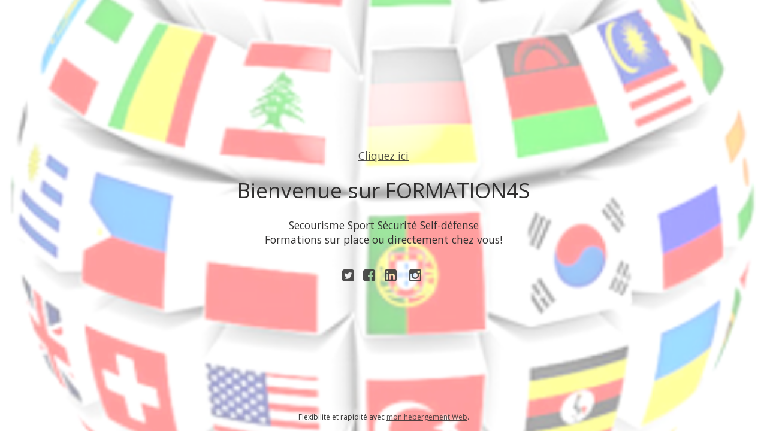

--- FILE ---
content_type: text/html
request_url: http://formation4s.fr/
body_size: 1848
content:
<!DOCTYPE html>
<html lang="">
<head>
<meta charset="UTF-8">
<title>Bienvenue sur FORMATION4S</title>
<meta name="description" content="Secourisme Sport Sécurité Self-défense">
<meta name="keywords" content="formation4s ; formation 4s ; 4s formation ; FORMATION4S ; FORMATION 4S ; 4S FORMATION">
<meta name="generator" content="hosting-page-builder">
<meta name="viewport" content="width=device-width, initial-scale=1">
<meta name="twitter:card" content="summary">
<meta name="twitter:site" content="@FORMATION4S">
<meta name="twitter:title" content="Bienvenue sur FORMATION4S">
<meta name="twitter:description" content="Secourisme Sport Sécurité Self-défense">
<meta name="og:url" content="https://formation4s.fr/index.html">
<meta name="og:locale" content="">
<meta name="og:type" content="website">
<meta name="og:title" content="Bienvenue sur FORMATION4S">
<meta name="og:description" content="Secourisme Sport Sécurité Self-défense">
<meta name="article:publisher" content="mickael.manceau.79">
<meta name="og:updated_time" content="1582724860">
<link rel="stylesheet" href="https://assets.storage.infomaniak.com/fonts/font-awesome/4.3.0/css/font-awesome.min.css">
<link rel="stylesheet" href="https://fonts.googleapis.com/css?family=Open Sans">
<style>
html,body{height:100%;padding:0;margin:0}.page{position:relative;display:table;table-layout:fixed;width:100%;height:100%;line-height:normal;text-align:center;font-family:Open Sans, sans-serif;font-size:1.1em;color:#313030;background-color:#f0f0f0;background-size:cover;background-position:50% 50%;background-repeat:no-repeat;background-attachment:fixed}h1,h2,h3,h4,h5{line-height:1.3;font-weight:normal}.bg-position-top{background-position:50% 0}.bg-position-middle{background-position:50% 50%}.bg-position-bottom{background-position:50% 100%}.page:before{content:"";position:absolute;top:0;left:0;bottom:0;right:0;filter:alpha(opacity=40);-ms-filter:"progid:DXImageTransform.Microsoft.Alpha(Opacity=40)";opacity:0.4}img{max-width:100%;width:auto\9;height:auto}a,a:link{color:inherit;filter:alpha(opacity=85);-ms-filter:"progid:DXImageTransform.Microsoft.Alpha(Opacity=85)";opacity:0.85}a:hover,a:focus,a:active{filter:alpha(opacity=100);-ms-filter:"progid:DXImageTransform.Microsoft.Alpha(Opacity=100)";opacity:1;-webkit-transition:all .3s ease-in-out;transition:all .3s ease-in-out}ul,ol{display:inline-block;text-align:left;max-width:50%}.container{position:relative;display:table-cell;width:100%;vertical-align:middle;padding:1em 2em;z-index:1}.content{max-width:900px;margin:0 auto}.social-links:empty{outline:1px solid yellow}.social-links{padding:1em 0;vertical-align:middle}.social-links a{padding:0 0.3em;line-height:normal}.hosting-info{position:absolute;display:block;bottom:0;left:0;right:0;padding:1em;font-size:0.8em}.hosting-info p{margin:0;padding:0;font-size:12px}.overlay-dark{background-color:#333}.overlay-dark:before{background-color:#333}.overlay-bright{background-color:white}.overlay-bright:before{background-color:white;filter:alpha(opacity=70);-ms-filter:"progid:DXImageTransform.Microsoft.Alpha(Opacity=70)";opacity:0.7}@media screen{.page[class]{background-image:url("/index_background_tmp.png?1582724827")}}body.debug:after{content:"default";position:fixed;left:0;bottom:0;background-color:white;color:black;padding:0.5em;font-size:10px;text-transform:uppercase}@media screen and (max-width: 640px){body.debug:after{content:"small"}h1{font-size:2em}ul,ol{max-width:none}.page{min-width:300px}.page .container{padding:3em}}@media screen and (min-width: 641px) and (max-width: 1199px),(min-height:500px) and (max-height: 1199px){body.debug:after{content:"medium"}}@media screen and (min-width: 1200px){body.debug:after{content:"large"}}.page .fallback-bg{display:none}.ie8 .page .fallback-bg{display:block;position:absolute;top:0;left:0;right:0;bottom:0;width:100%;height:100%;max-width:inherit;z-index:0}
</style>
</head>
<body>
<div id="page" class="page  ">
<div class="container">
<div class="content"><p><a href="http://formation4s.free.fr/topic/index.html">Cliquez ici</a></p>
<h1>Bienvenue sur FORMATION4S</h1>
<p>Secourisme Sport S&eacute;curit&eacute; Self-d&eacute;fense<br />Formations sur place ou directement chez vous!</p></div>
<div class="social-links">
<a href="https://twitter.com/FORMATION4S" target="_blank" title="Twitter"><em class="fa fa-twitter-square fa-lg"></em></a>
<a href="https://facebook.com/mickael.manceau.79" target="_blank" title="Facebook"><em class="fa fa-facebook-square fa-lg"></em></a>
<a href="https://linkedin.com/in/michael-manceau-070209106/" target="_blank" title="Linkedin"><em class="fa fa-linkedin-square fa-lg">&nbsp;</em></a>
<a href="https://www.instagram.com/formation4s" target="_blank" title="Instagram"><em class="fa fa-instagram fa-lg">&nbsp;</em></a>
</div>
<div class="hosting-info">
<p>Flexibilité et rapidité avec <a href="https://www.infomaniak.com/fr/hebergement" target="_blank">mon hébergement Web</a>.</p>
</div>
</div>
<script src="https://assets.storage.infomaniak.com/js/css_browser_selector.min.js"></script>
<img src="/index_background_tmp.png?1582724827" class="fallback-bg">
</div>
</body>
</html>